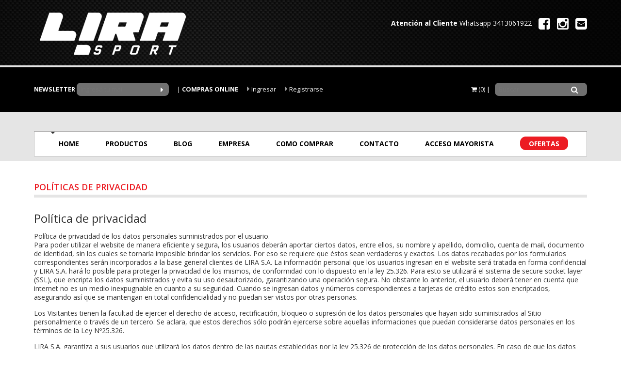

--- FILE ---
content_type: text/html; charset=utf-8
request_url: https://lirasport.com.ar/page/privacidad
body_size: 46528
content:
<!doctype html>
<!--[if lt IE 7 ]> <html class="ie ie6 no-js" lang="es"> <![endif]-->
<!--[if IE 7 ]>    <html class="ie ie7 no-js" lang="es"> <![endif]-->
<!--[if IE 8 ]>    <html class="ie ie8 no-js" lang="es"> <![endif]-->
<!--[if IE 9 ]>    <html class="ie ie9 no-js" lang="es"> <![endif]-->
<!--[if gt IE 9]><!--><html class="no-js" lang="es"><!--<![endif]-->
    
<!-- Google tag (gtag.js) -->
<script async src="https://www.googletagmanager.com/gtag/js?id=G-J6BE2KXWXD"></script>
<script>
  window.dataLayer = window.dataLayer || [];
  function gtag(){dataLayer.push(arguments);}
  gtag('js', new Date());

  gtag('config', 'G-J6BE2KXWXD');
</script>
<!-- Google Tag Manager -->
<script>(function(w,d,s,l,i){w[l]=w[l]||[];w[l].push({'gtm.start':
new Date().getTime(),event:'gtm.js'});var f=d.getElementsByTagName(s)[0],
j=d.createElement(s),dl=l!='dataLayer'?'&l='+l:'';j.async=true;j.src=
'https://www.googletagmanager.com/gtm.js?id='+i+dl;f.parentNode.insertBefore(j,f);
})(window,document,'script','dataLayer','GTM-NVWGZZV');</script>
<!-- End Google Tag Manager -->

<head>
<title>LiraSport – Bicicletas – Rosario  | Políticas de Privacidad</title>
<meta http-equiv="Content-Type" content="text/html; charset=utf-8">
<meta name="viewport" content="width=device-width, initial-scale=1">
<meta name="Description" content="LIRA S.A. | Parque industrial Ciudad Industria Calle 10, Au Córdoba - Rosario Km 301 Nave 01 | Whatsapp: 3413061922 | FUNES | SANTA FE | ARGENTINA | | FUJI | SE | KESTREL | REYNOLDS | PROLOGO | OVAL | NOTUBES">
<meta name="Keywords" content="lirasport, lira sa, fuji, fuji argentina, fuji bikes, se, se argentina, se bikes, kestrel, kestrel argentina, kestrel bikes, reynolds, reynolds argentina, reynolds bikes, prologo, prologo argentina, prologo bikes, oval, oval argentina, oval bikes, bicicletas, ruedas, asientos, componentes, bicicletas, alta gama, bicicleteria, rosario, santa fe, argentina, bike shop, bmx rosario, bmx, bmx argentina, catlike, cascos, helmets, catlike argentina, sellantes, notubes argentina, notubes, accesorios, ciclismo"><link rel="icon" href="/favicon.ico" type="image/icon" >
<title>Lirasport</title>
<link rel="icon" href="/favicon.ico" type="image/icon" >
<link rel="stylesheet" href="/css/bootstrap.min.css">
<link rel="stylesheet" href="/css/bootstrap-theme.min.css">
<link href="//maxcdn.bootstrapcdn.com/font-awesome/4.3.0/css/font-awesome.min.css" rel="stylesheet">
<link href="/css/estilos.css?v=2" rel="stylesheet" type="text/css">
<script src="/library/modernizr.custom.79168.js"></script>
<script src="//ajax.googleapis.com/ajax/libs/jquery/1.9.1/jquery.min.js"></script>
<script type="text/javascript" src="/library/jquery_plugins/jquery.mmenu.min.js"></script>
<link rel="stylesheet" type="text/css" href="/library/jquery_plugins/jquery.mmenu.css" media="screen" />
<!-- Facebook Pixel Code -->
<script>
!function(f,b,e,v,n,t,s)
{if(f.fbq)return;n=f.fbq=function(){n.callMethod?
n.callMethod.apply(n,arguments):n.queue.push(arguments)};
if(!f._fbq)f._fbq=n;n.push=n;n.loaded=!0;n.version='2.0';
n.queue=[];t=b.createElement(e);t.async=!0;
t.src=v;s=b.getElementsByTagName(e)[0];
s.parentNode.insertBefore(t,s)}(window,document,'script',
'https://connect.facebook.net/en_US/fbevents.js');
 fbq('init', '373642636826767'); 
fbq('track', 'PageView');
</script>
<noscript>
 <img height="1" width="1" 
src="https://www.facebook.com/tr?id=373642636826767&ev=PageView
&noscript=1"/>
</noscript>
<!-- End Facebook Pixel Code --></head>
<body id="privacidad">

	<header>
    <div class="top">
      <div class="container">
        <div class="row">
            <div class="col-md-6 col-xs-12 logo">
            <a href="/"><img src="/images/logo2.png" class="img-responsive" alt=""></a>
            </div>
            <div class="col-md-6 col-xs-12">
              <p class="social hidden-xs hidden-sm"><span><strong>Atención al Cliente</strong> Whatsapp 3413061922 </span>
                <a href="https://www.facebook.com/lirasport"><i class="fa fa-facebook-square fa-2x"></i></a>
                <a href="https://instagram.com/lirasport"><i class="fa fa-instagram fa-2x"></i></a>
                <a href="/page/contacto"><i class="fa fa-envelope-square fa-2x"></i></a>
            </div>
        </div>
      </div>
    </div>
    <div class="black">
      <div class="container">
        <div class="bloquenewsletter">
          <form class="formnews col-md-3 col-xs-12 hidden-xs hidden-sm" name="formnews" method="get" action="/index.php">
            <p>
              <label for="">NEWSLETTER</label>
              <input type="text" name="email" placeholder="Ingresá tu mail" id="mail" title="Tu E-mail">
              <button name="submit" type="submit" id="submit"><i class="fa fa-caret-right"></i></button>
              <input name="page" type="hidden" value="newsletter">
              <input name="action" type="hidden" value="add">
            </p>
          </form>
          <div id="iconomenu" class="visible-xs visible-sm ">     
                  <a class="home" href="#menumobile">
                    <img class="img-responsive" src="/images/menu-w.svg" alt="Inicio">
                  </a>
          </div>
          <div class="login-usuario col-md-4 col-xs-12">
           <label>COMPRAS ONLINE </label> 
            	            	<a class="login" href="/page/areaprivada/sub/areaprivadaloginform"><i class="fa fa-caret-right"></i> Ingresar</a> 
                <a class="login" href="/page/areaprivada/sub/areaprivadaregistroform"><i class="fa fa-caret-right"></i> Registrarse</a> 
                          </div>
          <div class="carrito col-md-3 col-xs-12">
              <span class="resumencarrito"><i class="fa fa-shopping-cart"></i> (0)
</span>
          </div>
          <form class="formbusqueda col-md-2 hidden-xs hidden-sm" name="formbusqueda" method="post" action="/page/busquedas">
            <p>
              <input placeholder="Buscar" type="text" name="busqueda" id="busqueda">
              <button name="submit" type="submit" class="button"><i class="fa fa-search"></i></button>
            </p>  
          </form>
        </div><!--end bloquenewsletter-->
      </div>
    </div>

    <nav role="navigation" class="navigation container">
      <ul class="menu-principal">
        <div class="pico"><i class="fa fa-caret-down"></i></div>
        <li><a class="" href="/">HOME</a></li>
        <li><a class="nivel1 " data-abre="#menu-productos" href="javascript:;">PRODUCTOS</a></li>
        <li><a class="" href="/page/noticias">BLOG</a></li>
        <li><a class="" href="/page/simple">EMPRESA</a></li>
        <li><a class="" href="/page/comocomprar">COMO COMPRAR</a></li>
        <li><a class="" href="/page/contacto">CONTACTO</a></li>
        <li><a target="_blank" href="http://mayoristas.lirasport.com.ar/page/areaprivada/sub/areaprivadaloginform/goto/apnoticias">ACCESO MAYORISTA</a></li>
        <li><a class="" href="/page/ofertas">OFERTAS</a></li>
        
      </ul>
      
      
          <ul class="menu-nivel2" id="menu-productos">
                      <li><a class="nivel2 " href="javascript:;" data-abre="#menu12">ACCESORIOS</a></li>
                      <li><a class="nivel2 " href="javascript:;" data-abre="#menu13">CUADROS</a></li>
                      <li><a class="nivel2 " href="javascript:;" data-abre="#menu14">BICICLETAS</a></li>
                      <li><a class="nivel2 " href="javascript:;" data-abre="#menu16">PARTES MTB</a></li>
                      <li><a class="nivel2 " href="javascript:;" data-abre="#menu17">PARTES BMX</a></li>
                      <li><a class="nivel2 " href="javascript:;" data-abre="#menu18">RUTA/TRIA/GRAVEL</a></li>
                    </ul>

		                <ul class="menu-nivel3" id="menu12">
                <!--<div class="pico-blanco"><i class="fa fa-caret-up"></i></div>-->
                <div class="cycle-slideshow" 
                  data-cycle-fx="carousel"
                  data-cycle-timeout="0"
                  data-cycle-next="#next12"
                  data-cycle-prev="#prev12"
                  data-cycle-slides="li"
                  >
                                    		<li><a class="" href="/page/productos/idcat/29/idtag/12">Bolsitos / Portacelulares</a></li>
                                    		<li><a class="" href="/page/productos/idcat/6/idtag/12">Calzados</a></li>
                                    		<li><a class="" href="/page/productos/idcat/27/idtag/12">Caramañolas / Portacaramañolas</a></li>
                                    		<li><a class="" href="/page/productos/idcat/7/idtag/12">Cascos</a></li>
                                    		<li><a class="" href="/page/productos/idcat/31/idtag/12">Ciclocomputadoras</a></li>
                                    		<li><a class="" href="/page/productos/idcat/57/idtag/12">Entrenadores</a></li>
                                    		<li><a class="" href="/page/productos/idcat/26/idtag/12">Gafas</a></li>
                                    		<li><a class="" href="/page/productos/idcat/32/idtag/12">Herramientas</a></li>
                                    		<li><a class="" href="/page/productos/idcat/5/idtag/12">Indumentaria</a></li>
                                    		<li><a class="" href="/page/productos/idcat/25/idtag/12">Infladores</a></li>
                                    		<li><a class="" href="/page/productos/idcat/55/idtag/12">Limpieza / Lubricantes</a></li>
                                    		<li><a class="" href="/page/productos/idcat/34/idtag/12">Luces</a></li>
                                    		<li><a class="" href="/page/productos/idcat/28/idtag/12">Portabicicletas</a></li>
                                    		<li><a class="" href="/page/productos/idcat/49/idtag/12">Portapaquetes</a></li>
                                    		<li><a class="" href="/page/productos/idcat/30/idtag/12">Protecciones</a></li>
                                    		<li><a class="" href="/page/productos/idcat/35/idtag/12">Seguridad</a></li>
                                    		<li><a class="" href="/page/productos/idcat/24/idtag/12">Suplementacion Deportiva</a></li>
                                    		<li><a class="" href="/page/productos/idcat/33/idtag/12">Tubeless</a></li>
                                    		<li><a class="" href="/page/productos/idcat/36/idtag/12">Varios</a></li>
                                  </div>
                <div class="controles-carrusel">
                  <a href="javascript:;" class="prev" id="prev12"><i class="fa fa-chevron-circle-left"></i></a>
                  <a href="javascript:;" class="next" id="next12"><i class="fa fa-chevron-circle-right"></i></a>
                </div>
              </ul>
			                <ul class="menu-nivel3" id="menu13">
                <!--<div class="pico-blanco"><i class="fa fa-caret-up"></i></div>-->
                <div class="cycle-slideshow" 
                  data-cycle-fx="carousel"
                  data-cycle-timeout="0"
                  data-cycle-next="#next13"
                  data-cycle-prev="#prev13"
                  data-cycle-slides="li"
                  >
                                    		<li><a class="" href="/page/productos/idcat/41/idtag/13">BMX</a></li>
                                    		<li><a class="" href="/page/productos/idcat/42/idtag/13">Freestyle</a></li>
                                    		<li><a class="" href="/page/productos/idcat/58/idtag/13">MTB</a></li>
                                    		<li><a class="" href="/page/productos/idcat/38/idtag/13">Pista</a></li>
                                    		<li><a class="" href="/page/productos/idcat/37/idtag/13">Ruta</a></li>
                                    		<li><a class="" href="/page/productos/idcat/40/idtag/13">Triatlon</a></li>
                                  </div>
                <div class="controles-carrusel">
                  <a href="javascript:;" class="prev" id="prev13"><i class="fa fa-chevron-circle-left"></i></a>
                  <a href="javascript:;" class="next" id="next13"><i class="fa fa-chevron-circle-right"></i></a>
                </div>
              </ul>
			                <ul class="menu-nivel3" id="menu14">
                <!--<div class="pico-blanco"><i class="fa fa-caret-up"></i></div>-->
                <div class="cycle-slideshow" 
                  data-cycle-fx="carousel"
                  data-cycle-timeout="0"
                  data-cycle-next="#next14"
                  data-cycle-prev="#prev14"
                  data-cycle-slides="li"
                  >
                                    		<li><a class="" href="/page/productos/idcat/41/idtag/14">BMX</a></li>
                                    		<li><a class="" href="/page/productos/idcat/42/idtag/14">Freestyle</a></li>
                                    		<li><a class="" href="/page/productos/idcat/62/idtag/14">Gravel</a></li>
                                    		<li><a class="" href="/page/productos/idcat/43/idtag/14">Híbridas</a></li>
                                    		<li><a class="" href="/page/productos/idcat/56/idtag/14">Kids</a></li>
                                    		<li><a class="" href="/page/productos/idcat/58/idtag/14">MTB</a></li>
                                    		<li><a class="" href="/page/productos/idcat/38/idtag/14">Pista</a></li>
                                    		<li><a class="" href="/page/productos/idcat/37/idtag/14">Ruta</a></li>
                                    		<li><a class="" href="/page/productos/idcat/40/idtag/14">Triatlon</a></li>
                                  </div>
                <div class="controles-carrusel">
                  <a href="javascript:;" class="prev" id="prev14"><i class="fa fa-chevron-circle-left"></i></a>
                  <a href="javascript:;" class="next" id="next14"><i class="fa fa-chevron-circle-right"></i></a>
                </div>
              </ul>
			                <ul class="menu-nivel3" id="menu16">
                <!--<div class="pico-blanco"><i class="fa fa-caret-up"></i></div>-->
                <div class="cycle-slideshow" 
                  data-cycle-fx="carousel"
                  data-cycle-timeout="0"
                  data-cycle-next="#next16"
                  data-cycle-prev="#prev16"
                  data-cycle-slides="li"
                  >
                                    		<li><a class="" href="/page/productos/idcat/45/idtag/16">Acoples</a></li>
                                    		<li><a class="" href="/page/productos/idcat/12/idtag/16">Asientos</a></li>
                                    		<li><a class="" href="/page/productos/idcat/47/idtag/16">Cadenas</a></li>
                                    		<li><a class="" href="/page/productos/idcat/63/idtag/16">Cajas Pedaleras</a></li>
                                    		<li><a class="" href="/page/productos/idcat/64/idtag/16">Cámaras y Accesorios</a></li>
                                    		<li><a class="" href="/page/productos/idcat/13/idtag/16">Cubiertas</a></li>
                                    		<li><a class="" href="/page/productos/idcat/8/idtag/16">Descarriladores</a></li>
                                    		<li><a class="" href="/page/productos/idcat/53/idtag/16">Di2-AXS</a></li>
                                    		<li><a class="" href="/page/productos/idcat/10/idtag/16">Formas / Manubrios</a></li>
                                    		<li><a class="" href="/page/productos/idcat/65/idtag/16">Fusibles</a></li>
                                    		<li><a class="" href="/page/productos/idcat/48/idtag/16">Grupos Completos</a></li>
                                    		<li><a class="" href="/page/productos/idcat/16/idtag/16">Horquillas</a></li>
                                    		<li><a class="" href="/page/productos/idcat/66/idtag/16">Insumos</a></li>
                                    		<li><a class="" href="/page/productos/idcat/18/idtag/16">Juegos de Direccion</a></li>
                                    		<li><a class="" href="/page/productos/idcat/17/idtag/16">Pedales</a></li>
                                    		<li><a class="" href="/page/productos/idcat/21/idtag/16">Piñones</a></li>
                                    		<li><a class="" href="/page/productos/idcat/20/idtag/16">Platos y Palancas</a></li>
                                    		<li><a class="" href="/page/productos/idcat/11/idtag/16">Portasillas</a></li>
                                    		<li><a class="" href="/page/productos/idcat/59/idtag/16">Potenciometros</a></li>
                                    		<li><a class="" href="/page/productos/idcat/15/idtag/16">Puños / Cintas de Manubrio</a></li>
                                    		<li><a class="" href="/page/productos/idcat/14/idtag/16">Ruedas / Partes de Ruedas</a></li>
                                    		<li><a class="" href="/page/productos/idcat/46/idtag/16">Shifter / Manijas</a></li>
                                    		<li><a class="" href="/page/productos/idcat/19/idtag/16">Sistema de Frenado</a></li>
                                    		<li><a class="" href="/page/productos/idcat/9/idtag/16">Stems</a></li>
                                  </div>
                <div class="controles-carrusel">
                  <a href="javascript:;" class="prev" id="prev16"><i class="fa fa-chevron-circle-left"></i></a>
                  <a href="javascript:;" class="next" id="next16"><i class="fa fa-chevron-circle-right"></i></a>
                </div>
              </ul>
			                <ul class="menu-nivel3" id="menu17">
                <!--<div class="pico-blanco"><i class="fa fa-caret-up"></i></div>-->
                <div class="cycle-slideshow" 
                  data-cycle-fx="carousel"
                  data-cycle-timeout="0"
                  data-cycle-next="#next17"
                  data-cycle-prev="#prev17"
                  data-cycle-slides="li"
                  >
                                    		<li><a class="" href="/page/productos/idcat/4/idtag/17">Accesorios</a></li>
                                    		<li><a class="" href="/page/productos/idcat/12/idtag/17">Asientos</a></li>
                                    		<li><a class="" href="/page/productos/idcat/47/idtag/17">Cadenas</a></li>
                                    		<li><a class="" href="/page/productos/idcat/63/idtag/17">Cajas Pedaleras</a></li>
                                    		<li><a class="" href="/page/productos/idcat/64/idtag/17">Cámaras y Accesorios</a></li>
                                    		<li><a class="" href="/page/productos/idcat/13/idtag/17">Cubiertas</a></li>
                                    		<li><a class="" href="/page/productos/idcat/61/idtag/17">Cubremazas</a></li>
                                    		<li><a class="" href="/page/productos/idcat/10/idtag/17">Formas / Manubrios</a></li>
                                    		<li><a class="" href="/page/productos/idcat/16/idtag/17">Horquillas</a></li>
                                    		<li><a class="" href="/page/productos/idcat/18/idtag/17">Juegos de Direccion</a></li>
                                    		<li><a class="" href="/page/productos/idcat/17/idtag/17">Pedales</a></li>
                                    		<li><a class="" href="/page/productos/idcat/60/idtag/17">Pegs</a></li>
                                    		<li><a class="" href="/page/productos/idcat/21/idtag/17">Piñones</a></li>
                                    		<li><a class="" href="/page/productos/idcat/20/idtag/17">Platos y Palancas</a></li>
                                    		<li><a class="" href="/page/productos/idcat/11/idtag/17">Portasillas</a></li>
                                    		<li><a class="" href="/page/productos/idcat/15/idtag/17">Puños / Cintas de Manubrio</a></li>
                                    		<li><a class="" href="/page/productos/idcat/14/idtag/17">Ruedas / Partes de Ruedas</a></li>
                                    		<li><a class="" href="/page/productos/idcat/46/idtag/17">Shifter / Manijas</a></li>
                                    		<li><a class="" href="/page/productos/idcat/19/idtag/17">Sistema de Frenado</a></li>
                                    		<li><a class="" href="/page/productos/idcat/9/idtag/17">Stems</a></li>
                                  </div>
                <div class="controles-carrusel">
                  <a href="javascript:;" class="prev" id="prev17"><i class="fa fa-chevron-circle-left"></i></a>
                  <a href="javascript:;" class="next" id="next17"><i class="fa fa-chevron-circle-right"></i></a>
                </div>
              </ul>
			                <ul class="menu-nivel3" id="menu18">
                <!--<div class="pico-blanco"><i class="fa fa-caret-up"></i></div>-->
                <div class="cycle-slideshow" 
                  data-cycle-fx="carousel"
                  data-cycle-timeout="0"
                  data-cycle-next="#next18"
                  data-cycle-prev="#prev18"
                  data-cycle-slides="li"
                  >
                                    		<li><a class="" href="/page/productos/idcat/45/idtag/18">Acoples</a></li>
                                    		<li><a class="" href="/page/productos/idcat/12/idtag/18">Asientos</a></li>
                                    		<li><a class="" href="/page/productos/idcat/47/idtag/18">Cadenas</a></li>
                                    		<li><a class="" href="/page/productos/idcat/63/idtag/18">Cajas Pedaleras</a></li>
                                    		<li><a class="" href="/page/productos/idcat/64/idtag/18">Cámaras y Accesorios</a></li>
                                    		<li><a class="" href="/page/productos/idcat/13/idtag/18">Cubiertas</a></li>
                                    		<li><a class="" href="/page/productos/idcat/8/idtag/18">Descarriladores</a></li>
                                    		<li><a class="" href="/page/productos/idcat/53/idtag/18">Di2-AXS</a></li>
                                    		<li><a class="" href="/page/productos/idcat/10/idtag/18">Formas / Manubrios</a></li>
                                    		<li><a class="" href="/page/productos/idcat/65/idtag/18">Fusibles</a></li>
                                    		<li><a class="" href="/page/productos/idcat/16/idtag/18">Horquillas</a></li>
                                    		<li><a class="" href="/page/productos/idcat/66/idtag/18">Insumos</a></li>
                                    		<li><a class="" href="/page/productos/idcat/18/idtag/18">Juegos de Direccion</a></li>
                                    		<li><a class="" href="/page/productos/idcat/17/idtag/18">Pedales</a></li>
                                    		<li><a class="" href="/page/productos/idcat/21/idtag/18">Piñones</a></li>
                                    		<li><a class="" href="/page/productos/idcat/20/idtag/18">Platos y Palancas</a></li>
                                    		<li><a class="" href="/page/productos/idcat/11/idtag/18">Portasillas</a></li>
                                    		<li><a class="" href="/page/productos/idcat/59/idtag/18">Potenciometros</a></li>
                                    		<li><a class="" href="/page/productos/idcat/15/idtag/18">Puños / Cintas de Manubrio</a></li>
                                    		<li><a class="" href="/page/productos/idcat/14/idtag/18">Ruedas / Partes de Ruedas</a></li>
                                    		<li><a class="" href="/page/productos/idcat/46/idtag/18">Shifter / Manijas</a></li>
                                    		<li><a class="" href="/page/productos/idcat/19/idtag/18">Sistema de Frenado</a></li>
                                    		<li><a class="" href="/page/productos/idcat/9/idtag/18">Stems</a></li>
                                  </div>
                <div class="controles-carrusel">
                  <a href="javascript:;" class="prev" id="prev18"><i class="fa fa-chevron-circle-left"></i></a>
                  <a href="javascript:;" class="next" id="next18"><i class="fa fa-chevron-circle-right"></i></a>
                </div>
              </ul>
			      </nav>


  </header>

  <div id="main" role="main">
    <div class="container">
    	<div class="row contenido">
  		<div class="orden col-xs-12">
            <h2>Políticas de Privacidad</h2>
            <div class="clear"></div>
            <div class="hr"></div>
        </div>
    <div class="col-md-12">
    <h3>Pol&iacute;tica de privacidad</h3>
<p>Pol&iacute;tica de privacidad de los datos personales suministrados por el usuario.<br /> Para poder utilizar el website de manera eficiente y segura, los usuarios deber&aacute;n aportar ciertos datos, entre ellos, su nombre y apellido, domicilio, cuenta de mail, documento de identidad, sin los cuales se tornar&iacute;a imposible brindar los servicios. Por eso se requiere que &eacute;stos sean verdaderos y exactos. Los datos recabados por los formularios correspondientes ser&aacute;n incorporados a la base general clientes de LIRA S.A. La informaci&oacute;n personal que los usuarios ingresan en el website ser&aacute; tratada en forma confidencial y LIRA S.A. har&aacute; lo posible para proteger la privacidad de los mismos, de conformidad con lo dispuesto en la ley 25.326. Para esto se utilizar&aacute; el sistema de secure socket layer (SSL), que encripta los datos suministrados y evita su uso desautorizado, garantizando una operaci&oacute;n segura. No obstante lo anterior, el usuario deber&aacute; tener en cuenta que internet no es un medio inexpugnable en cuanto a su seguridad. Cuando se ingresan datos y n&uacute;meros correspondientes a tarjetas de cr&eacute;dito estos son encriptados, asegurando as&iacute; que se mantengan en total confidencialidad y no puedan ser vistos por otras personas.</p>
<p>Los Visitantes tienen la facultad de ejercer el derecho de acceso, rectificaci&oacute;n, bloqueo o supresi&oacute;n de los datos personales que hayan sido suministrados al Sitio personalmente o trav&eacute;s de un tercero. Se aclara, que estos derechos s&oacute;lo podr&aacute;n ejercerse sobre aquellas informaciones que puedan considerarse datos personales en los t&eacute;rminos de la Ley N&ordm;25.326.</p>
<p>LIRA S.A. garantiza a sus usuarios que utilizar&aacute; los datos dentro de las pautas establecidas por la ley 25.326 de protecci&oacute;n de los datos personales. En caso de que los datos sean requeridos por la v&iacute;a legal,administrativa o judicial correspondiente, LIRA S.A. se ver&aacute; compelida a revelar los mismos a la autoridad solicitante. En la medida en que la legislaci&oacute;n y normas de procedimiento lo permitan, LIRA S.A. informar&aacute; a los usuarios sobre estos requerimientos.</p>
<p>Al registrarse en el website y formar parte de la base general de clientes, los usuarios aceptan que LIRA S.A. se comunique con ellos por v&iacute;a postal, telef&oacute;nica o electr&oacute;nica para enviar informaci&oacute;n que la empresa considere, a su exclusivo criterio, que pueda ser de su inter&eacute;s, incluyendo publicidad e informaci&oacute;n sobre ofertas y promociones. En caso de que los usuarios no deseen ser contactados con estos fines, podr&aacute;n manifest&aacute;rselo fehacientemente a LIRA S.A., quien proceder&aacute; a interrumpir este tipo de comunicaciones en el menor tiempo que le sea posible.</p>
<p>El titular de los datos personales tiene la facultad de ejercer el derecho de acceso a los mismos en forma gratuita a intervalos no inferiores a seis meses, salvo que se acredite un inter&eacute;s leg&iacute;timo al efecto conforme lo establecido en el art&iacute;culo 14, inciso 3 de la ley n&ordm; 25.326. La direcci&oacute;n nacional de protecci&oacute;n de datos personales, &oacute;rgano de control de la ley n&ordm; 25.326, tiene la atribuci&oacute;n de atender las denuncias y reclamos que se interpongan con relaci&oacute;n al incumplimiento de las normas sobre protecci&oacute;n de datos personales.</p>
   	</div>
  
 <div class="clearfix"></div>
 <p>&nbsp;</p>
  <p>&nbsp;</p>

<!-- Usar {DATOS0},{DATOS1} para los campos adicionales -->
        </div>
		<div class="clearfix"></div>
    
<div class="rayagris"></div>
<div class="row">
  <div class="atencion col-sm-12"> <div class="bloquebanner">
			<a href="/bloques/bannerck.php?id=14" title="Mercado Pago" target="_blank">
        	<img src="/uploadsfotos/lira___banner___mercado_pago_.png" border="0" class="img-responsive">
        	</a>
        	</div> </div>
</div>
<div class="row">
  <div class="atencion col-md-6"> <div class="bloquebanner">
			<a href="/bloques/bannerck.php?id=17" title="WHATSAPP" target="_blank">
        	<img src="/uploadsfotos/nuevo_banner_at_cliente.png" border="0" class="img-responsive">
        	</a>
        	</div> </div>
  <div class="tecnico col-md-6"> <div class="bloquebanner">
			<a href="/bloques/bannerck.php?id=18" title="INSTAGRAM" target="_blank">
        	<img src="/uploadsfotos/nuevo_banner_ig_reemplazo_ssc.png" border="0" class="img-responsive">
        	</a>
        	</div> </div>
</div>
<div class="botones-tres">
  <div class="row">
    <div class="banner col-md-4"> <span><i class="fa fa-truck"></i>FORMAS DE ENVIO</span> </div>
    <div class="banner col-md-4"> <span><i class="fa fa-dollar"></i>FORMAS DE PAGO</span> </div>
    <div class="banner col-md-4"> <span><i class="fa fa-lock"></i>SITIO SEGURO</span> </div>
  </div>
</div>
<!--end botones-tres-->      
      
	     
     <a href="#" class="arriba">ARRIBA</a>
    
  </div><!--end container-->
  </div><!--fin main-->

  <footer>
    <div class="container">
      <div class="col-md-4 columna">
        <h4>LIRASPORT</h4>
        <p><strong>Información</strong><br>
        <a href="mailto:e-commerce@lirasport.com.ar ">e-commerce@lirasport.com.ar </a></p>

        <p><strong>Dirección</strong><br>
        Parque industrial Ciudad Industria Calle 10, Au Córdoba - Rosario Km 301 Nave 01 - LIRA, 2132 Funes, Santa Fe, Argentina</p>

        <p><strong>Whatsapp</strong><br>
        +54 3413061922</p>
            
        <p><strong>Administración</strong> <br>
        <a href="mailto:webmail@lirasport.com.ar">webmail@lirasport.com.ar</a></p>
      </div>
      <div class="col-md-4 columna">
        <h4>SOBRE NOSOTROS</h4>
        <ul>
          <li><a href="/page/simple">Empresa</a></li>
          <li><a href="/page/serviciotecnico">Servicio Técnico</a></li>
          <li><a href="/page/contacto">Contacto</a></li>
          <li><a href="/page/privacidad">Política de Privacidad</a></li>
          <li><a href="/page/terminos">Términos y Condiciones</a></li>
        </ul>
      </div>
      <div class="col-md-4 columna">
        <h4>SEGUINOS</h4>
        <a href="https://qr.afip.gob.ar/?qr=xNYzNEvz53itfFw9XfWfAQ,," class="afip"><img src="/images/DATAWEB.jpg" width="62" height="85"  alt=""/></a>
        <ul>
          <li><a href="https://www.facebook.com/lirasport">Facebook</a></li>
          <li><a href="https://instagram.com/lirasport">Instagram</a></li>
        </ul>
      </div>
    </div>
  </footer>
  
  <nav id="menumobile">
        <ul class="">
          <li><a  href="/index.php">INICIO</a></li>
          <li><a class="nivel1 " href="javascript:;">PRODUCTOS</a>
                      <ul>
                      <li><a class="nivel2 " href="javascript:;" data-abre="#menu12">ACCESORIOS</a>
            	<ul>
                	                  		<li><a class="" href="/page/productos/idcat/29/idtag/12">Bolsitos / Portacelulares</a></li>
                                    		<li><a class="" href="/page/productos/idcat/6/idtag/12">Calzados</a></li>
                                    		<li><a class="" href="/page/productos/idcat/27/idtag/12">Caramañolas / Portacaramañolas</a></li>
                                    		<li><a class="" href="/page/productos/idcat/7/idtag/12">Cascos</a></li>
                                    		<li><a class="" href="/page/productos/idcat/31/idtag/12">Ciclocomputadoras</a></li>
                                    		<li><a class="" href="/page/productos/idcat/57/idtag/12">Entrenadores</a></li>
                                    		<li><a class="" href="/page/productos/idcat/26/idtag/12">Gafas</a></li>
                                    		<li><a class="" href="/page/productos/idcat/32/idtag/12">Herramientas</a></li>
                                    		<li><a class="" href="/page/productos/idcat/5/idtag/12">Indumentaria</a></li>
                                    		<li><a class="" href="/page/productos/idcat/25/idtag/12">Infladores</a></li>
                                    		<li><a class="" href="/page/productos/idcat/55/idtag/12">Limpieza / Lubricantes</a></li>
                                    		<li><a class="" href="/page/productos/idcat/34/idtag/12">Luces</a></li>
                                    		<li><a class="" href="/page/productos/idcat/28/idtag/12">Portabicicletas</a></li>
                                    		<li><a class="" href="/page/productos/idcat/49/idtag/12">Portapaquetes</a></li>
                                    		<li><a class="" href="/page/productos/idcat/30/idtag/12">Protecciones</a></li>
                                    		<li><a class="" href="/page/productos/idcat/35/idtag/12">Seguridad</a></li>
                                    		<li><a class="" href="/page/productos/idcat/24/idtag/12">Suplementacion Deportiva</a></li>
                                    		<li><a class="" href="/page/productos/idcat/33/idtag/12">Tubeless</a></li>
                                    		<li><a class="" href="/page/productos/idcat/36/idtag/12">Varios</a></li>
                                  </ul>
            </li>
                      <li><a class="nivel2 " href="javascript:;" data-abre="#menu13">CUADROS</a>
            	<ul>
                	                  		<li><a class="" href="/page/productos/idcat/41/idtag/13">BMX</a></li>
                                    		<li><a class="" href="/page/productos/idcat/42/idtag/13">Freestyle</a></li>
                                    		<li><a class="" href="/page/productos/idcat/58/idtag/13">MTB</a></li>
                                    		<li><a class="" href="/page/productos/idcat/38/idtag/13">Pista</a></li>
                                    		<li><a class="" href="/page/productos/idcat/37/idtag/13">Ruta</a></li>
                                    		<li><a class="" href="/page/productos/idcat/40/idtag/13">Triatlon</a></li>
                                  </ul>
            </li>
                      <li><a class="nivel2 " href="javascript:;" data-abre="#menu14">BICICLETAS</a>
            	<ul>
                	                  		<li><a class="" href="/page/productos/idcat/41/idtag/14">BMX</a></li>
                                    		<li><a class="" href="/page/productos/idcat/42/idtag/14">Freestyle</a></li>
                                    		<li><a class="" href="/page/productos/idcat/62/idtag/14">Gravel</a></li>
                                    		<li><a class="" href="/page/productos/idcat/43/idtag/14">Híbridas</a></li>
                                    		<li><a class="" href="/page/productos/idcat/56/idtag/14">Kids</a></li>
                                    		<li><a class="" href="/page/productos/idcat/58/idtag/14">MTB</a></li>
                                    		<li><a class="" href="/page/productos/idcat/38/idtag/14">Pista</a></li>
                                    		<li><a class="" href="/page/productos/idcat/37/idtag/14">Ruta</a></li>
                                    		<li><a class="" href="/page/productos/idcat/40/idtag/14">Triatlon</a></li>
                                  </ul>
            </li>
                      <li><a class="nivel2 " href="javascript:;" data-abre="#menu16">PARTES MTB</a>
            	<ul>
                	                  		<li><a class="" href="/page/productos/idcat/45/idtag/16">Acoples</a></li>
                                    		<li><a class="" href="/page/productos/idcat/12/idtag/16">Asientos</a></li>
                                    		<li><a class="" href="/page/productos/idcat/47/idtag/16">Cadenas</a></li>
                                    		<li><a class="" href="/page/productos/idcat/63/idtag/16">Cajas Pedaleras</a></li>
                                    		<li><a class="" href="/page/productos/idcat/64/idtag/16">Cámaras y Accesorios</a></li>
                                    		<li><a class="" href="/page/productos/idcat/13/idtag/16">Cubiertas</a></li>
                                    		<li><a class="" href="/page/productos/idcat/8/idtag/16">Descarriladores</a></li>
                                    		<li><a class="" href="/page/productos/idcat/53/idtag/16">Di2-AXS</a></li>
                                    		<li><a class="" href="/page/productos/idcat/10/idtag/16">Formas / Manubrios</a></li>
                                    		<li><a class="" href="/page/productos/idcat/65/idtag/16">Fusibles</a></li>
                                    		<li><a class="" href="/page/productos/idcat/48/idtag/16">Grupos Completos</a></li>
                                    		<li><a class="" href="/page/productos/idcat/16/idtag/16">Horquillas</a></li>
                                    		<li><a class="" href="/page/productos/idcat/66/idtag/16">Insumos</a></li>
                                    		<li><a class="" href="/page/productos/idcat/18/idtag/16">Juegos de Direccion</a></li>
                                    		<li><a class="" href="/page/productos/idcat/17/idtag/16">Pedales</a></li>
                                    		<li><a class="" href="/page/productos/idcat/21/idtag/16">Piñones</a></li>
                                    		<li><a class="" href="/page/productos/idcat/20/idtag/16">Platos y Palancas</a></li>
                                    		<li><a class="" href="/page/productos/idcat/11/idtag/16">Portasillas</a></li>
                                    		<li><a class="" href="/page/productos/idcat/59/idtag/16">Potenciometros</a></li>
                                    		<li><a class="" href="/page/productos/idcat/15/idtag/16">Puños / Cintas de Manubrio</a></li>
                                    		<li><a class="" href="/page/productos/idcat/14/idtag/16">Ruedas / Partes de Ruedas</a></li>
                                    		<li><a class="" href="/page/productos/idcat/46/idtag/16">Shifter / Manijas</a></li>
                                    		<li><a class="" href="/page/productos/idcat/19/idtag/16">Sistema de Frenado</a></li>
                                    		<li><a class="" href="/page/productos/idcat/9/idtag/16">Stems</a></li>
                                  </ul>
            </li>
                      <li><a class="nivel2 " href="javascript:;" data-abre="#menu17">PARTES BMX</a>
            	<ul>
                	                  		<li><a class="" href="/page/productos/idcat/4/idtag/17">Accesorios</a></li>
                                    		<li><a class="" href="/page/productos/idcat/12/idtag/17">Asientos</a></li>
                                    		<li><a class="" href="/page/productos/idcat/47/idtag/17">Cadenas</a></li>
                                    		<li><a class="" href="/page/productos/idcat/63/idtag/17">Cajas Pedaleras</a></li>
                                    		<li><a class="" href="/page/productos/idcat/64/idtag/17">Cámaras y Accesorios</a></li>
                                    		<li><a class="" href="/page/productos/idcat/13/idtag/17">Cubiertas</a></li>
                                    		<li><a class="" href="/page/productos/idcat/61/idtag/17">Cubremazas</a></li>
                                    		<li><a class="" href="/page/productos/idcat/10/idtag/17">Formas / Manubrios</a></li>
                                    		<li><a class="" href="/page/productos/idcat/16/idtag/17">Horquillas</a></li>
                                    		<li><a class="" href="/page/productos/idcat/18/idtag/17">Juegos de Direccion</a></li>
                                    		<li><a class="" href="/page/productos/idcat/17/idtag/17">Pedales</a></li>
                                    		<li><a class="" href="/page/productos/idcat/60/idtag/17">Pegs</a></li>
                                    		<li><a class="" href="/page/productos/idcat/21/idtag/17">Piñones</a></li>
                                    		<li><a class="" href="/page/productos/idcat/20/idtag/17">Platos y Palancas</a></li>
                                    		<li><a class="" href="/page/productos/idcat/11/idtag/17">Portasillas</a></li>
                                    		<li><a class="" href="/page/productos/idcat/15/idtag/17">Puños / Cintas de Manubrio</a></li>
                                    		<li><a class="" href="/page/productos/idcat/14/idtag/17">Ruedas / Partes de Ruedas</a></li>
                                    		<li><a class="" href="/page/productos/idcat/46/idtag/17">Shifter / Manijas</a></li>
                                    		<li><a class="" href="/page/productos/idcat/19/idtag/17">Sistema de Frenado</a></li>
                                    		<li><a class="" href="/page/productos/idcat/9/idtag/17">Stems</a></li>
                                  </ul>
            </li>
                      <li><a class="nivel2 " href="javascript:;" data-abre="#menu18">RUTA/TRIA/GRAVEL</a>
            	<ul>
                	                  		<li><a class="" href="/page/productos/idcat/45/idtag/18">Acoples</a></li>
                                    		<li><a class="" href="/page/productos/idcat/12/idtag/18">Asientos</a></li>
                                    		<li><a class="" href="/page/productos/idcat/47/idtag/18">Cadenas</a></li>
                                    		<li><a class="" href="/page/productos/idcat/63/idtag/18">Cajas Pedaleras</a></li>
                                    		<li><a class="" href="/page/productos/idcat/64/idtag/18">Cámaras y Accesorios</a></li>
                                    		<li><a class="" href="/page/productos/idcat/13/idtag/18">Cubiertas</a></li>
                                    		<li><a class="" href="/page/productos/idcat/8/idtag/18">Descarriladores</a></li>
                                    		<li><a class="" href="/page/productos/idcat/53/idtag/18">Di2-AXS</a></li>
                                    		<li><a class="" href="/page/productos/idcat/10/idtag/18">Formas / Manubrios</a></li>
                                    		<li><a class="" href="/page/productos/idcat/65/idtag/18">Fusibles</a></li>
                                    		<li><a class="" href="/page/productos/idcat/16/idtag/18">Horquillas</a></li>
                                    		<li><a class="" href="/page/productos/idcat/66/idtag/18">Insumos</a></li>
                                    		<li><a class="" href="/page/productos/idcat/18/idtag/18">Juegos de Direccion</a></li>
                                    		<li><a class="" href="/page/productos/idcat/17/idtag/18">Pedales</a></li>
                                    		<li><a class="" href="/page/productos/idcat/21/idtag/18">Piñones</a></li>
                                    		<li><a class="" href="/page/productos/idcat/20/idtag/18">Platos y Palancas</a></li>
                                    		<li><a class="" href="/page/productos/idcat/11/idtag/18">Portasillas</a></li>
                                    		<li><a class="" href="/page/productos/idcat/59/idtag/18">Potenciometros</a></li>
                                    		<li><a class="" href="/page/productos/idcat/15/idtag/18">Puños / Cintas de Manubrio</a></li>
                                    		<li><a class="" href="/page/productos/idcat/14/idtag/18">Ruedas / Partes de Ruedas</a></li>
                                    		<li><a class="" href="/page/productos/idcat/46/idtag/18">Shifter / Manijas</a></li>
                                    		<li><a class="" href="/page/productos/idcat/19/idtag/18">Sistema de Frenado</a></li>
                                    		<li><a class="" href="/page/productos/idcat/9/idtag/18">Stems</a></li>
                                  </ul>
            </li>
                    </ul>
          </li>
          	<li><a class="" href="/page/ofertas">OFERTAS</a></li>
            <li><a class="" href="/page/noticias">BLOG</a></li>
            <li><a class="" href="/page/simple">EMPRESA</a></li>
            <li><a class="" href="/page/comocomprar">COMO COMPRAR</a></li>
            <li><a class="" href="/page/contacto">CONTACTO</a></li>
            <li><a class="" href="/page/newsletter">NEWSLETTER</a></li>
            <li><a target="_blank" href="http://mayoristas.lirasport.com.ar/page/areaprivada/sub/areaprivadaloginform/goto/apnoticias">ACCESO MAYORISTA</a></li>
            <li><a href="https://www.facebook.com/lirasport"><i class="fa fa-facebook-square fa-2x"></i></a></li>
            <li><a href="https://instagram.com/lirasport"><i class="fa fa-instagram fa-2x"></i></a></li>
        </ul>
  	</nav>

<script type="text/javascript" src="/library/jquery_plugins/prefixfree.min.js"></script>
<script type="text/javascript" src="/library/jquery_plugins/jquery.cycle2.min.js"></script>
<script type="text/javascript" src="/library/jquery_plugins/jquery.cycle2.swipe.min.js"></script>
<script type="text/javascript" src="/library/jquery_plugins/jquery.cycle2.carousel.min.js"></script>
<script type="text/javascript" src="/library/jquery_plugins/jquery.easing.1.3.js"></script>
<script src="//ajax.aspnetcdn.com/ajax/jquery.validate/1.9/jquery.validate.js"></script>
<script type="text/javascript" src="/library/jquery_plugins/jquery.customSelect-master/jquery.customSelect.min.js"></script>
<script type="text/javascript" src="/library/jquery_plugins/imagesloaded.pkgd.min.js"></script>
<script src="//cdnjs.cloudflare.com/ajax/libs/jquery.isotope/2.2.0/isotope.pkgd.js"></script>
<link rel="stylesheet" type="text/css" href="/library/jquery_plugins/fancybox/jquery.fancybox.css">
<script src="/library/jquery_plugins/fancybox/jquery.fancybox.js"></script>
<script type="text/javascript" src="/library/scripts.js"></script>
   
<div id="fb-root"></div>
    
<!-- Google Tag Manager (noscript) -->
<noscript><iframe src="https://www.googletagmanager.com/ns.html?id=GTM-NVWGZZV"
height="0" width="0" style="display:none;visibility:hidden"></iframe></noscript>
<!-- End Google Tag Manager (noscript) -->    

</body>
</html>